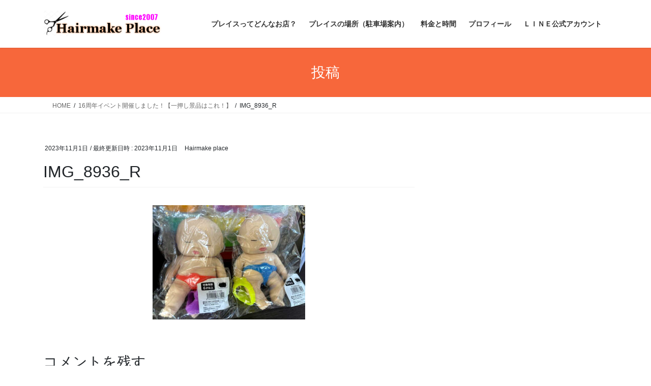

--- FILE ---
content_type: text/html; charset=UTF-8
request_url: https://hairmake-place.com/wp-admin/admin-ajax.php
body_size: -28
content:
342534.f60b02e341259d942f758cb34eb91657